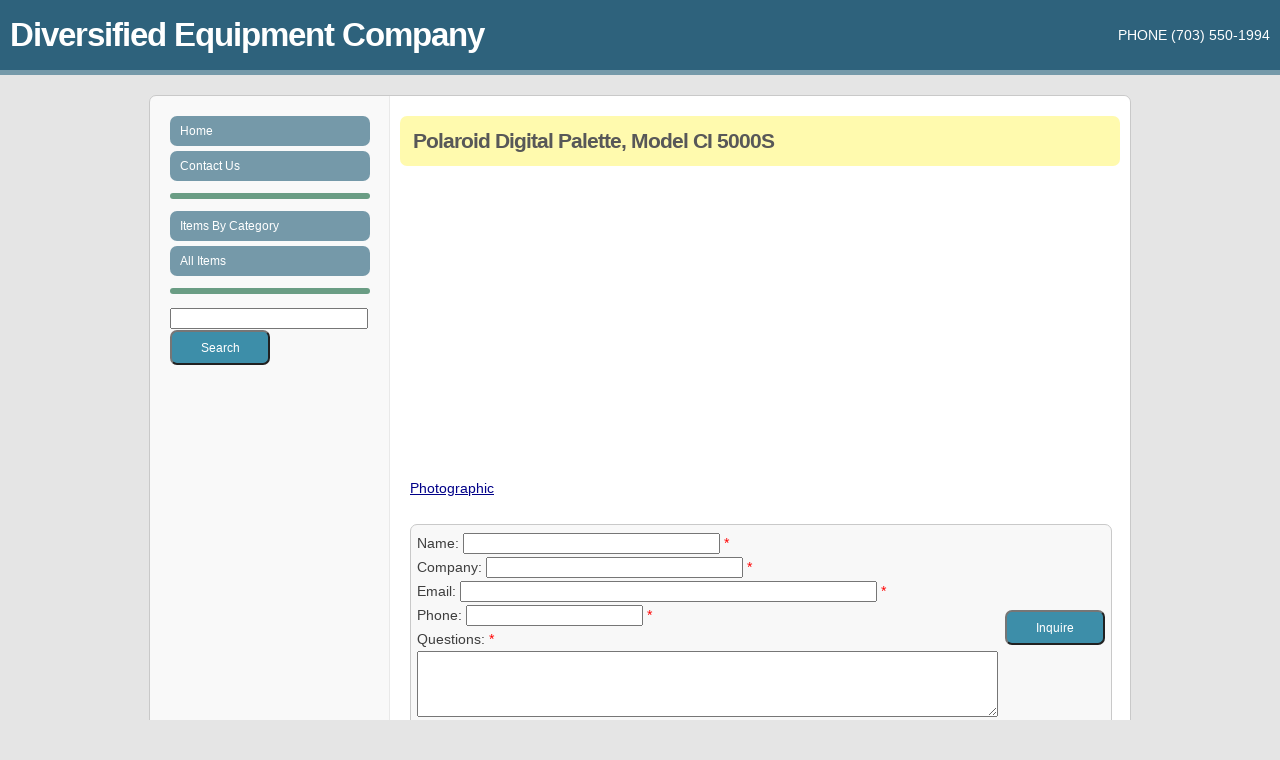

--- FILE ---
content_type: text/html; charset=UTF-8
request_url: http://www.diversified-equipment.com/show/78354
body_size: 1357
content:
<!DOCTYPE html>
<html>
	<head>
		<meta charset="UTF-8" />	<meta name="description" content="Polaroid Digital Palette, Model CI 5000S" />		<meta name="keywords" content="" />
		
		<title>Diversified Equipment Company, Inc</title>			<link rel="stylesheet" type="text/css" href="/css/style.css" />		
		<link rel="icon" type="image/x-icon" href="/favicon.ico" />
	</head>
	<body>
		
		<div id="top">
			<div id="header">
				<h1>Diversified Equipment Company</h1>
			</div>
			<div id="topmenu">
				<ul>
					<li>PHONE (703) 550-1994</li>
				</ul>
			</div>
			<div class="clear"> </div>
		</div>
		
		<div id="contentwrap">
			<div class="cright">
	<h2>
		<table width="100%"><tr><td>Polaroid Digital Palette, Model CI 5000S
		</td><td align="right">		</td></tr></table>
	</h2>
	<div class="item">
	</div>

	<a href="/category/Photographic">Photographic
	</a>
	<br>
	<br>
	<form action="mailto:info@diversified-equipment.com?subject=[Web-query]Polaroid Digital Palette, Model CI 5000S" method="post" enctype="text/plain">
		<table class="inquire" width="100%">
			<tr><td>
				Name: <INPUT NAME="name" TYPE="text" SIZE=30 MAXLENGTH=50 /> <font color="red">*</font><br />
				Company: <INPUT NAME="company" TYPE="text" SIZE=30 MAXLENGTH=50 /> <font color="red">*</font><br />
				Email: <INPUT NAME="email" TYPE="text" SIZE=50 MAXLENGTH=100 /> <font color="red">*</font><br />
				Phone: <INPUT NAME="phone" TYPE="text" SIZE=20 MAXLENGTH=40 /> <font color="red">*</font><br />
				Questions: <font color="red">*</font><br />
				<TEXTAREA ROWS="4" COLS="70" NAME="question"></TEXTAREA><br />
				<INPUT NAME="item" TYPE="hidden" VALUE="Polaroid Digital Palette, Model CI 5000S"/>
			</td><td>
				<input type="submit" value="Inquire" class="submit" title="For more information..." />
				
			</td></tr>
		</table>
	</form>				
			</div>
			<div class="cleft">
				
				<ul>
					<li><a href="/">Home</a></li>
					<li><a href="/contact">Contact Us</a></li>
				</ul>
				
				<h3></h3>
				
				<ul>
					<li><a href="/categories/0">Items By Category</a></li>
					<li><a href="/all">All Items</a></li>
				</ul>
				
				<h3></h3>
				
				<form action="/search" method="POST">
					<input text="query" name="Search" style="width:190px">
					<input type="submit" value="Search" class="submit" />
				</form>			</div>
			<div class="clear"> </div>
		</div>
		
		<div id="footer">
			<div class="left">
				Copyright &copy; 2017 by Diversified Equipment Company, Inc
			</div>
			
			<div class="right"> 
				Design by <a href="http://www.simpletemplates.org">Simple Website Templates</a>
			</div>
			<div class="clear"> </div>
		</div>
		
		<script>
		 (function(i,s,o,g,r,a,m){i['GoogleAnalyticsObject']=r;i[r]=i[r]||function(){
			 (i[r].q=i[r].q||[]).push(arguments)},i[r].l=1*new Date();a=s.createElement(o),
								  m=s.getElementsByTagName(o)[0];a.async=1;a.src=g;m.parentNode.insertBefore(a,m)
		 })(window,document,'script','https://www.google-analytics.com/analytics.js','ga');

		 ga('create', 'UA-100130821-1', 'auto');
		 ga('send', 'pageview');
		</script>

	</body>
</html>


--- FILE ---
content_type: text/css
request_url: http://www.diversified-equipment.com/css/style.css
body_size: 1047
content:
body { 
	font-family: 'Open Sans', sans-serif;
	margin: 0;
	padding: 0; 
	background: #e5e5e5;
	color: #3f3f3f;
	font-size: 14px;
	line-height: 24px;
}

a {
	color: #000088;
}
a:hover {
	color: #880000;
}

p {
	margin: 30px;
}

#top {
	background: #2E627C;
	padding: 0 10px;
	height: 70px;
	line-height: 70px;
	border-bottom: 5px solid #7599a9;
}

#header {
	float: left;
}
#header h1 {
	margin: 0;
	padding: 0;
	font-weight: bold;
	color: #fff;
	font-size: 33px;
	letter-spacing: -1px;
}

#topmenu {
	float: right;
}
#topmenu ul {
	margin: 0;
	padding: 0;
	list-style-type: none;
}
#topmenu li {
	display: inline;
	padding: 0 0 0 20px;
	color: #fff;
}
#topmenu li a { 
	-webkit-border-radius: 7px;
	-moz-border-radius: 7px;
	border-radius: 7px;
	padding: 5px 10px; 
	background: #35718F; 
	text-decoration: none; 
	color: #fff;
}
#topmenu li a:hover { background: #eee; color: #000; }

#contentwrap { 
	width: 980px;
	background: #f9f9f9;
	margin: 20px auto;
	border: 1px solid #c9c9c9;
	-webkit-border-radius: 7px;
	-moz-border-radius: 7px;
	border-radius: 7px;
}

/* item listing */
.listing {
	border: 1px solid #c9c9c9;
	border-spacing: 5px;
	background-color: #f8f8f8;
    border-radius: 7px;
    -moz-border-radius: 7px;
    -webkit-border-radius: 7px;
	margin: 0px -10px 12px 20px;
}

/* inquire form */
.inquire {
	border: 1px solid #c9c9c9;
	border-spacing: 5px;
	background-color: #f8f8f8;
    border-radius: 7px;
    -moz-border-radius: 7px;
    -webkit-border-radius: 7px;
	margin-bottom: 12px;
}

.cleft {
	/* Remove position fixed to stop this from "floating" */
	position: fixed;
	float: left;
	padding: 20px 0 20px 20px;
	width: 200px;
}
.cleft h3 { 
	-webkit-border-radius: 7px;
	-moz-border-radius: 7px;
	border-radius: 7px; 
	font-size: 12px; 
	font-weight: bold; 
	color: #fff; 
	background: #6a9d84; 
	padding: 3px 10px; 
}
.cleft ul { margin: 0; padding: 0; list-style-type: none; }
.cleft ul li { margin: 0 0 5px 0; color: #fff; }
.cleft ul li a { 
	-webkit-border-radius: 7px;
	-moz-border-radius: 7px;
	border-radius: 7px; 
	font-size: 12px; 
	display: block; 
	text-decoration: none; 
	color: #fff; 
	background: #7599a9; 
	padding: 3px 10px; 
	color: #fff; 
}
.cleft ul li a:hover { background: #3D8EA9; }

.cright { 
	-webkit-border-top-right-radius: 7px;
	-webkit-border-bottom-right-radius: 7px;
	-moz-border-radius-topright: 7px;
	-moz-border-radius-bottomright: 7px;
	border-top-right-radius: 7px;
	border-bottom-right-radius: 7px;
	border-left: 1px solid #e9e9e9; 
	background: #fff;
	float: right; 
	padding: 0 20px 20px 20px; 
	width: 700px;
	min-height: 400px;
}
.cright h2 { 
	-webkit-border-radius: 7px;
	-moz-border-radius: 7px;
	border-radius: 7px; 
	background: #fffaae; 
	padding: 10px; 
	font-weight: normal; 
	color: #585858;
	letter-spacing: -1px;
	font-weight: bold;
	margin: 20px -10px 10px -10px;
}
.cright summary { 
	-webkit-border-radius: 7px;
	-moz-border-radius: 7px;
	border-radius: 7px; 
	background: #fffaae; 
	padding: 10px; 
	font-weight: normal; 
	color: #585858;
	letter-spacing: -1px;
	font-weight: bold;
	margin: 20px -10px 10px -10px;
	font-size: 1.5em;
}

.cright summary.subcategory {
	-webkit-border-radius: 7px;
	-moz-border-radius: 7px;
	border-radius: 7px; 
	background: #fff0aa;
	padding: 7px; 
	font-weight: normal; 
	color: #585858;
	letter-spacing: -1px;
	font-weight: bold;
	margin: 20px -10px 10px 20px;
	font-size: 1;
}

.alert {
	-webkit-border-radius: 7px;
	-moz-border-radius: 7px;
	border-radius: 7px; 
	font-size: 18px; 
	font-weight: normal; 
	color: #fff; 
	background: #6a9d84; 
	margin: 20px -10px 10px -10px;
	padding: 10px; 
}

.alert-success {
	background: #6a9d84; 
}

.alert-failed {
	background: red; 
}

.item {
	min-height: 300px;
}

.submit {
	height:35px;
	width:100px;
}

.submit, .btn-default {
	-moz-border-radius: 7px;
	border-radius: 7px; 
	font-size: 12px; 
	display: block; 
	text-decoration: none; 
	background: #3D8EA9;
	padding: 3px 10px; 
	color: #fff; 
}

#footer { 
	background: #4D606E;
	color: #fff;
	padding: 10px;
	font-size: 10px;
}
#footer a {
	color: #fff;
	text-decoration: none;
	border-bottom: 1px dotted #fff;
}
#footer a:hover {
	border-bottom: 1px dotted #ccc;
}

.left { float: left; }
.right { float: right; }
.clear { clear: both; padding: 0 0 0 0; }


--- FILE ---
content_type: text/plain
request_url: https://www.google-analytics.com/j/collect?v=1&_v=j102&a=1183641672&t=pageview&_s=1&dl=http%3A%2F%2Fwww.diversified-equipment.com%2Fshow%2F78354&ul=en-us%40posix&dt=Diversified%20Equipment%20Company%2C%20Inc&sr=1280x720&vp=1280x720&_u=IEBAAEABAAAAACAAI~&jid=461067345&gjid=1516747534&cid=524168268.1767466656&tid=UA-100130821-1&_gid=2107058940.1767466656&_r=1&_slc=1&z=893283320
body_size: -454
content:
2,cG-2MH7R2KQTY